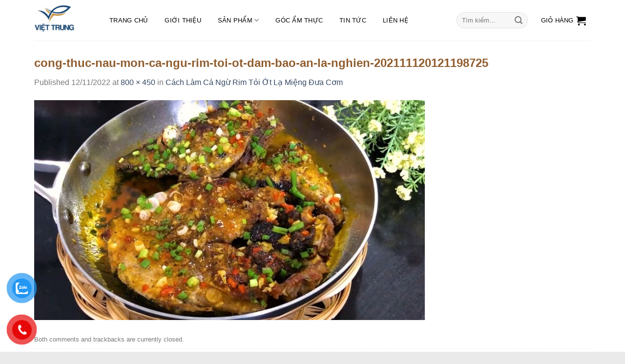

--- FILE ---
content_type: text/html; charset=UTF-8
request_url: https://nuocmamquangbinh.com/cach-lam-ca-ngu-rim-toi-ot-la-mieng-dua-com/cong-thuc-nau-mon-ca-ngu-rim-toi-ot-dam-bao-an-la-nghien-202111120121198725/
body_size: 16760
content:
<!DOCTYPE html>
<!--[if IE 9 ]> <html lang="vi" class="ie9 loading-site no-js"> <![endif]-->
<!--[if IE 8 ]> <html lang="vi" class="ie8 loading-site no-js"> <![endif]-->
<!--[if (gte IE 9)|!(IE)]><!--><html lang="vi" class="loading-site no-js"> <!--<![endif]-->
<head>
	<meta charset="UTF-8" />
	<meta name="viewport" content="width=device-width, initial-scale=1.0, maximum-scale=1.0, user-scalable=no" />

	<link rel="profile" href="http://gmpg.org/xfn/11" />
	<link rel="pingback" href="https://nuocmamquangbinh.com/xmlrpc.php" />

	<script>(function(html){html.className = html.className.replace(/\bno-js\b/,'js')})(document.documentElement);</script>
<meta name='robots' content='index, follow, max-image-preview:large, max-snippet:-1, max-video-preview:-1' />
<meta name="viewport" content="width=device-width, initial-scale=1" />
	<!-- This site is optimized with the Yoast SEO plugin v20.4 - https://yoast.com/wordpress/plugins/seo/ -->
	<title>cong-thuc-nau-mon-ca-ngu-rim-toi-ot-dam-bao-an-la-nghien-202111120121198725 - VIỆT TRUNG QB</title>
	<link rel="canonical" href="https://nuocmamquangbinh.com/cach-lam-ca-ngu-rim-toi-ot-la-mieng-dua-com/cong-thuc-nau-mon-ca-ngu-rim-toi-ot-dam-bao-an-la-nghien-202111120121198725/" />
	<script type="application/ld+json" class="yoast-schema-graph">{"@context":"https://schema.org","@graph":[{"@type":"WebPage","@id":"https://nuocmamquangbinh.com/cach-lam-ca-ngu-rim-toi-ot-la-mieng-dua-com/cong-thuc-nau-mon-ca-ngu-rim-toi-ot-dam-bao-an-la-nghien-202111120121198725/","url":"https://nuocmamquangbinh.com/cach-lam-ca-ngu-rim-toi-ot-la-mieng-dua-com/cong-thuc-nau-mon-ca-ngu-rim-toi-ot-dam-bao-an-la-nghien-202111120121198725/","name":"cong-thuc-nau-mon-ca-ngu-rim-toi-ot-dam-bao-an-la-nghien-202111120121198725 - VIỆT TRUNG QB","isPartOf":{"@id":"https://nuocmamquangbinh.com/#website"},"primaryImageOfPage":{"@id":"https://nuocmamquangbinh.com/cach-lam-ca-ngu-rim-toi-ot-la-mieng-dua-com/cong-thuc-nau-mon-ca-ngu-rim-toi-ot-dam-bao-an-la-nghien-202111120121198725/#primaryimage"},"image":{"@id":"https://nuocmamquangbinh.com/cach-lam-ca-ngu-rim-toi-ot-la-mieng-dua-com/cong-thuc-nau-mon-ca-ngu-rim-toi-ot-dam-bao-an-la-nghien-202111120121198725/#primaryimage"},"thumbnailUrl":"https://nuocmamquangbinh.com/wp-content/uploads/2022/11/cong-thuc-nau-mon-ca-ngu-rim-toi-ot-dam-bao-an-la-nghien-202111120121198725.jpg","datePublished":"2022-11-12T12:16:31+00:00","dateModified":"2022-11-12T12:18:17+00:00","breadcrumb":{"@id":"https://nuocmamquangbinh.com/cach-lam-ca-ngu-rim-toi-ot-la-mieng-dua-com/cong-thuc-nau-mon-ca-ngu-rim-toi-ot-dam-bao-an-la-nghien-202111120121198725/#breadcrumb"},"inLanguage":"vi","potentialAction":[{"@type":"ReadAction","target":["https://nuocmamquangbinh.com/cach-lam-ca-ngu-rim-toi-ot-la-mieng-dua-com/cong-thuc-nau-mon-ca-ngu-rim-toi-ot-dam-bao-an-la-nghien-202111120121198725/"]}]},{"@type":"ImageObject","inLanguage":"vi","@id":"https://nuocmamquangbinh.com/cach-lam-ca-ngu-rim-toi-ot-la-mieng-dua-com/cong-thuc-nau-mon-ca-ngu-rim-toi-ot-dam-bao-an-la-nghien-202111120121198725/#primaryimage","url":"https://nuocmamquangbinh.com/wp-content/uploads/2022/11/cong-thuc-nau-mon-ca-ngu-rim-toi-ot-dam-bao-an-la-nghien-202111120121198725.jpg","contentUrl":"https://nuocmamquangbinh.com/wp-content/uploads/2022/11/cong-thuc-nau-mon-ca-ngu-rim-toi-ot-dam-bao-an-la-nghien-202111120121198725.jpg","width":800,"height":450,"caption":"cá ngừ rim tỏi ớt"},{"@type":"BreadcrumbList","@id":"https://nuocmamquangbinh.com/cach-lam-ca-ngu-rim-toi-ot-la-mieng-dua-com/cong-thuc-nau-mon-ca-ngu-rim-toi-ot-dam-bao-an-la-nghien-202111120121198725/#breadcrumb","itemListElement":[{"@type":"ListItem","position":1,"name":"Home","item":"https://nuocmamquangbinh.com/"},{"@type":"ListItem","position":2,"name":"Cách Làm Cá Ngừ Rim Tỏi Ớt Lạ Miệng Đưa Cơm","item":"https://nuocmamquangbinh.com/cach-lam-ca-ngu-rim-toi-ot-la-mieng-dua-com/"},{"@type":"ListItem","position":3,"name":"cong-thuc-nau-mon-ca-ngu-rim-toi-ot-dam-bao-an-la-nghien-202111120121198725"}]},{"@type":"WebSite","@id":"https://nuocmamquangbinh.com/#website","url":"https://nuocmamquangbinh.com/","name":"VIỆT TRUNG QB","description":"","potentialAction":[{"@type":"SearchAction","target":{"@type":"EntryPoint","urlTemplate":"https://nuocmamquangbinh.com/?s={search_term_string}"},"query-input":"required name=search_term_string"}],"inLanguage":"vi"}]}</script>
	<!-- / Yoast SEO plugin. -->


<link rel='dns-prefetch' href='//cdn.jsdelivr.net' />
<link rel='dns-prefetch' href='//maxcdn.bootstrapcdn.com' />
<link rel='prefetch' href='https://nuocmamquangbinh.com/wp-content/themes/flatsome/assets/js/chunk.countup.js?ver=3.16.8' />
<link rel='prefetch' href='https://nuocmamquangbinh.com/wp-content/themes/flatsome/assets/js/chunk.sticky-sidebar.js?ver=3.16.8' />
<link rel='prefetch' href='https://nuocmamquangbinh.com/wp-content/themes/flatsome/assets/js/chunk.tooltips.js?ver=3.16.8' />
<link rel='prefetch' href='https://nuocmamquangbinh.com/wp-content/themes/flatsome/assets/js/chunk.vendors-popups.js?ver=3.16.8' />
<link rel='prefetch' href='https://nuocmamquangbinh.com/wp-content/themes/flatsome/assets/js/chunk.vendors-slider.js?ver=3.16.8' />
<link rel="alternate" type="application/rss+xml" title="Dòng thông tin VIỆT TRUNG QB &raquo;" href="https://nuocmamquangbinh.com/feed/" />
<link rel="alternate" type="application/rss+xml" title="Dòng phản hồi VIỆT TRUNG QB &raquo;" href="https://nuocmamquangbinh.com/comments/feed/" />
<script type="text/javascript">
window._wpemojiSettings = {"baseUrl":"https:\/\/s.w.org\/images\/core\/emoji\/14.0.0\/72x72\/","ext":".png","svgUrl":"https:\/\/s.w.org\/images\/core\/emoji\/14.0.0\/svg\/","svgExt":".svg","source":{"concatemoji":"https:\/\/nuocmamquangbinh.com\/wp-includes\/js\/wp-emoji-release.min.js?ver=6.2"}};
/*! This file is auto-generated */
!function(e,a,t){var n,r,o,i=a.createElement("canvas"),p=i.getContext&&i.getContext("2d");function s(e,t){p.clearRect(0,0,i.width,i.height),p.fillText(e,0,0);e=i.toDataURL();return p.clearRect(0,0,i.width,i.height),p.fillText(t,0,0),e===i.toDataURL()}function c(e){var t=a.createElement("script");t.src=e,t.defer=t.type="text/javascript",a.getElementsByTagName("head")[0].appendChild(t)}for(o=Array("flag","emoji"),t.supports={everything:!0,everythingExceptFlag:!0},r=0;r<o.length;r++)t.supports[o[r]]=function(e){if(p&&p.fillText)switch(p.textBaseline="top",p.font="600 32px Arial",e){case"flag":return s("\ud83c\udff3\ufe0f\u200d\u26a7\ufe0f","\ud83c\udff3\ufe0f\u200b\u26a7\ufe0f")?!1:!s("\ud83c\uddfa\ud83c\uddf3","\ud83c\uddfa\u200b\ud83c\uddf3")&&!s("\ud83c\udff4\udb40\udc67\udb40\udc62\udb40\udc65\udb40\udc6e\udb40\udc67\udb40\udc7f","\ud83c\udff4\u200b\udb40\udc67\u200b\udb40\udc62\u200b\udb40\udc65\u200b\udb40\udc6e\u200b\udb40\udc67\u200b\udb40\udc7f");case"emoji":return!s("\ud83e\udef1\ud83c\udffb\u200d\ud83e\udef2\ud83c\udfff","\ud83e\udef1\ud83c\udffb\u200b\ud83e\udef2\ud83c\udfff")}return!1}(o[r]),t.supports.everything=t.supports.everything&&t.supports[o[r]],"flag"!==o[r]&&(t.supports.everythingExceptFlag=t.supports.everythingExceptFlag&&t.supports[o[r]]);t.supports.everythingExceptFlag=t.supports.everythingExceptFlag&&!t.supports.flag,t.DOMReady=!1,t.readyCallback=function(){t.DOMReady=!0},t.supports.everything||(n=function(){t.readyCallback()},a.addEventListener?(a.addEventListener("DOMContentLoaded",n,!1),e.addEventListener("load",n,!1)):(e.attachEvent("onload",n),a.attachEvent("onreadystatechange",function(){"complete"===a.readyState&&t.readyCallback()})),(e=t.source||{}).concatemoji?c(e.concatemoji):e.wpemoji&&e.twemoji&&(c(e.twemoji),c(e.wpemoji)))}(window,document,window._wpemojiSettings);
</script>
<style type="text/css">
img.wp-smiley,
img.emoji {
	display: inline !important;
	border: none !important;
	box-shadow: none !important;
	height: 1em !important;
	width: 1em !important;
	margin: 0 0.07em !important;
	vertical-align: -0.1em !important;
	background: none !important;
	padding: 0 !important;
}
</style>
	<style id='wp-block-library-inline-css' type='text/css'>
:root{--wp-admin-theme-color:#007cba;--wp-admin-theme-color--rgb:0,124,186;--wp-admin-theme-color-darker-10:#006ba1;--wp-admin-theme-color-darker-10--rgb:0,107,161;--wp-admin-theme-color-darker-20:#005a87;--wp-admin-theme-color-darker-20--rgb:0,90,135;--wp-admin-border-width-focus:2px;--wp-block-synced-color:#7a00df;--wp-block-synced-color--rgb:122,0,223}@media (-webkit-min-device-pixel-ratio:2),(min-resolution:192dpi){:root{--wp-admin-border-width-focus:1.5px}}.wp-element-button{cursor:pointer}:root{--wp--preset--font-size--normal:16px;--wp--preset--font-size--huge:42px}:root .has-very-light-gray-background-color{background-color:#eee}:root .has-very-dark-gray-background-color{background-color:#313131}:root .has-very-light-gray-color{color:#eee}:root .has-very-dark-gray-color{color:#313131}:root .has-vivid-green-cyan-to-vivid-cyan-blue-gradient-background{background:linear-gradient(135deg,#00d084,#0693e3)}:root .has-purple-crush-gradient-background{background:linear-gradient(135deg,#34e2e4,#4721fb 50%,#ab1dfe)}:root .has-hazy-dawn-gradient-background{background:linear-gradient(135deg,#faaca8,#dad0ec)}:root .has-subdued-olive-gradient-background{background:linear-gradient(135deg,#fafae1,#67a671)}:root .has-atomic-cream-gradient-background{background:linear-gradient(135deg,#fdd79a,#004a59)}:root .has-nightshade-gradient-background{background:linear-gradient(135deg,#330968,#31cdcf)}:root .has-midnight-gradient-background{background:linear-gradient(135deg,#020381,#2874fc)}.has-regular-font-size{font-size:1em}.has-larger-font-size{font-size:2.625em}.has-normal-font-size{font-size:var(--wp--preset--font-size--normal)}.has-huge-font-size{font-size:var(--wp--preset--font-size--huge)}.has-text-align-center{text-align:center}.has-text-align-left{text-align:left}.has-text-align-right{text-align:right}#end-resizable-editor-section{display:none}.aligncenter{clear:both}.items-justified-left{justify-content:flex-start}.items-justified-center{justify-content:center}.items-justified-right{justify-content:flex-end}.items-justified-space-between{justify-content:space-between}.screen-reader-text{clip:rect(1px,1px,1px,1px);word-wrap:normal!important;border:0;-webkit-clip-path:inset(50%);clip-path:inset(50%);height:1px;margin:-1px;overflow:hidden;padding:0;position:absolute;width:1px}.screen-reader-text:focus{clip:auto!important;background-color:#ddd;-webkit-clip-path:none;clip-path:none;color:#444;display:block;font-size:1em;height:auto;left:5px;line-height:normal;padding:15px 23px 14px;text-decoration:none;top:5px;width:auto;z-index:100000}html :where(.has-border-color){border-style:solid}html :where([style*=border-top-color]){border-top-style:solid}html :where([style*=border-right-color]){border-right-style:solid}html :where([style*=border-bottom-color]){border-bottom-style:solid}html :where([style*=border-left-color]){border-left-style:solid}html :where([style*=border-width]){border-style:solid}html :where([style*=border-top-width]){border-top-style:solid}html :where([style*=border-right-width]){border-right-style:solid}html :where([style*=border-bottom-width]){border-bottom-style:solid}html :where([style*=border-left-width]){border-left-style:solid}html :where(img[class*=wp-image-]){height:auto;max-width:100%}figure{margin:0 0 1em}html :where(.is-position-sticky){--wp-admin--admin-bar--position-offset:var(--wp-admin--admin-bar--height,0px)}@media screen and (max-width:600px){html :where(.is-position-sticky){--wp-admin--admin-bar--position-offset:0px}}
</style>
<link rel='stylesheet' id='classic-theme-styles-css' href='https://nuocmamquangbinh.com/wp-includes/css/classic-themes.min.css?ver=6.2' type='text/css' media='all' />
<link rel='stylesheet' id='contact-form-7-css' href='https://nuocmamquangbinh.com/wp-content/plugins/contact-form-7/includes/css/styles.css?ver=5.7.5.1' type='text/css' media='all' />
<style id='woocommerce-inline-inline-css' type='text/css'>
.woocommerce form .form-row .required { visibility: visible; }
</style>
<link rel='stylesheet' id='pzf-style-css' href='https://nuocmamquangbinh.com/wp-content/plugins/button-contact-vr/css/style.css?ver=6.2' type='text/css' media='all' />
<link rel='stylesheet' id='dashicons-css' href='https://nuocmamquangbinh.com/wp-includes/css/dashicons.min.css?ver=6.2' type='text/css' media='all' />
<link rel='stylesheet' id='flatsome-ionicons-css' href='//maxcdn.bootstrapcdn.com/font-awesome/4.7.0/css/font-awesome.min.css?ver=6.2' type='text/css' media='all' />
<link rel='stylesheet' id='flatsome-main-css' href='https://nuocmamquangbinh.com/wp-content/themes/flatsome/assets/css/flatsome.css?ver=3.16.8' type='text/css' media='all' />
<style id='flatsome-main-inline-css' type='text/css'>
@font-face {
				font-family: "fl-icons";
				font-display: block;
				src: url(https://nuocmamquangbinh.com/wp-content/themes/flatsome/assets/css/icons/fl-icons.eot?v=3.16.8);
				src:
					url(https://nuocmamquangbinh.com/wp-content/themes/flatsome/assets/css/icons/fl-icons.eot#iefix?v=3.16.8) format("embedded-opentype"),
					url(https://nuocmamquangbinh.com/wp-content/themes/flatsome/assets/css/icons/fl-icons.woff2?v=3.16.8) format("woff2"),
					url(https://nuocmamquangbinh.com/wp-content/themes/flatsome/assets/css/icons/fl-icons.ttf?v=3.16.8) format("truetype"),
					url(https://nuocmamquangbinh.com/wp-content/themes/flatsome/assets/css/icons/fl-icons.woff?v=3.16.8) format("woff"),
					url(https://nuocmamquangbinh.com/wp-content/themes/flatsome/assets/css/icons/fl-icons.svg?v=3.16.8#fl-icons) format("svg");
			}
</style>
<link rel='stylesheet' id='flatsome-shop-css' href='https://nuocmamquangbinh.com/wp-content/themes/flatsome/assets/css/flatsome-shop.css?ver=3.16.8' type='text/css' media='all' />
<link rel='stylesheet' id='flatsome-style-css' href='https://nuocmamquangbinh.com/wp-content/themes/flatsome-child/style.css?ver=3.11.3' type='text/css' media='all' />
<script type='text/javascript' src='https://nuocmamquangbinh.com/wp-includes/js/jquery/jquery.min.js?ver=3.6.3' id='jquery-core-js'></script>
<script type='text/javascript' src='https://nuocmamquangbinh.com/wp-includes/js/jquery/jquery-migrate.min.js?ver=3.4.0' id='jquery-migrate-js'></script>
<link rel="https://api.w.org/" href="https://nuocmamquangbinh.com/wp-json/" /><link rel="alternate" type="application/json" href="https://nuocmamquangbinh.com/wp-json/wp/v2/media/531" /><link rel="EditURI" type="application/rsd+xml" title="RSD" href="https://nuocmamquangbinh.com/xmlrpc.php?rsd" />
<link rel="wlwmanifest" type="application/wlwmanifest+xml" href="https://nuocmamquangbinh.com/wp-includes/wlwmanifest.xml" />
<meta name="generator" content="WordPress 6.2" />
<meta name="generator" content="WooCommerce 7.5.1" />
<link rel='shortlink' href='https://nuocmamquangbinh.com/?p=531' />
<link rel="alternate" type="application/json+oembed" href="https://nuocmamquangbinh.com/wp-json/oembed/1.0/embed?url=https%3A%2F%2Fnuocmamquangbinh.com%2Fcach-lam-ca-ngu-rim-toi-ot-la-mieng-dua-com%2Fcong-thuc-nau-mon-ca-ngu-rim-toi-ot-dam-bao-an-la-nghien-202111120121198725%2F%23main" />
<link rel="alternate" type="text/xml+oembed" href="https://nuocmamquangbinh.com/wp-json/oembed/1.0/embed?url=https%3A%2F%2Fnuocmamquangbinh.com%2Fcach-lam-ca-ngu-rim-toi-ot-la-mieng-dua-com%2Fcong-thuc-nau-mon-ca-ngu-rim-toi-ot-dam-bao-an-la-nghien-202111120121198725%2F%23main&#038;format=xml" />
<style>.bg{opacity: 0; transition: opacity 1s; -webkit-transition: opacity 1s;} .bg-loaded{opacity: 1;}</style><!-- Google Tag Manager -->
<script>(function(w,d,s,l,i){w[l]=w[l]||[];w[l].push({'gtm.start':
new Date().getTime(),event:'gtm.js'});var f=d.getElementsByTagName(s)[0],
j=d.createElement(s),dl=l!='dataLayer'?'&l='+l:'';j.async=true;j.src=
'https://www.googletagmanager.com/gtm.js?id='+i+dl;f.parentNode.insertBefore(j,f);
})(window,document,'script','dataLayer','GTM-NDCGFWR');</script>
<!-- End Google Tag Manager -->	<noscript><style>.woocommerce-product-gallery{ opacity: 1 !important; }</style></noscript>
	<link rel="icon" href="https://nuocmamquangbinh.com/wp-content/uploads/2024/10/cropped-Thiet-ke-chua-co-ten-32x32.png" sizes="32x32" />
<link rel="icon" href="https://nuocmamquangbinh.com/wp-content/uploads/2024/10/cropped-Thiet-ke-chua-co-ten-192x192.png" sizes="192x192" />
<link rel="apple-touch-icon" href="https://nuocmamquangbinh.com/wp-content/uploads/2024/10/cropped-Thiet-ke-chua-co-ten-180x180.png" />
<meta name="msapplication-TileImage" content="https://nuocmamquangbinh.com/wp-content/uploads/2024/10/cropped-Thiet-ke-chua-co-ten-270x270.png" />
<style id="custom-css" type="text/css">:root {--primary-color: #087ce2;}.container-width, .full-width .ubermenu-nav, .container, .row{max-width: 1170px}.row.row-collapse{max-width: 1140px}.row.row-small{max-width: 1162.5px}.row.row-large{max-width: 1200px}.header-main{height: 83px}#logo img{max-height: 83px}#logo{width:114px;}.header-bottom{min-height: 10px}.header-top{min-height: 30px}.transparent .header-main{height: 30px}.transparent #logo img{max-height: 30px}.has-transparent + .page-title:first-of-type,.has-transparent + #main > .page-title,.has-transparent + #main > div > .page-title,.has-transparent + #main .page-header-wrapper:first-of-type .page-title{padding-top: 30px;}.header.show-on-scroll,.stuck .header-main{height:70px!important}.stuck #logo img{max-height: 70px!important}.search-form{ width: 51%;}.header-bg-color {background-color: rgba(255,255,255,0.9)}.header-bottom {background-color: #f1f1f1}.header-main .nav > li > a{line-height: 16px }.header-bottom-nav > li > a{line-height: 17px }@media (max-width: 549px) {.header-main{height: 70px}#logo img{max-height: 70px}}/* Color */.accordion-title.active, .has-icon-bg .icon .icon-inner,.logo a, .primary.is-underline, .primary.is-link, .badge-outline .badge-inner, .nav-outline > li.active> a,.nav-outline >li.active > a, .cart-icon strong,[data-color='primary'], .is-outline.primary{color: #087ce2;}/* Color !important */[data-text-color="primary"]{color: #087ce2!important;}/* Background Color */[data-text-bg="primary"]{background-color: #087ce2;}/* Background */.scroll-to-bullets a,.featured-title, .label-new.menu-item > a:after, .nav-pagination > li > .current,.nav-pagination > li > span:hover,.nav-pagination > li > a:hover,.has-hover:hover .badge-outline .badge-inner,button[type="submit"], .button.wc-forward:not(.checkout):not(.checkout-button), .button.submit-button, .button.primary:not(.is-outline),.featured-table .title,.is-outline:hover, .has-icon:hover .icon-label,.nav-dropdown-bold .nav-column li > a:hover, .nav-dropdown.nav-dropdown-bold > li > a:hover, .nav-dropdown-bold.dark .nav-column li > a:hover, .nav-dropdown.nav-dropdown-bold.dark > li > a:hover, .header-vertical-menu__opener ,.is-outline:hover, .tagcloud a:hover,.grid-tools a, input[type='submit']:not(.is-form), .box-badge:hover .box-text, input.button.alt,.nav-box > li > a:hover,.nav-box > li.active > a,.nav-pills > li.active > a ,.current-dropdown .cart-icon strong, .cart-icon:hover strong, .nav-line-bottom > li > a:before, .nav-line-grow > li > a:before, .nav-line > li > a:before,.banner, .header-top, .slider-nav-circle .flickity-prev-next-button:hover svg, .slider-nav-circle .flickity-prev-next-button:hover .arrow, .primary.is-outline:hover, .button.primary:not(.is-outline), input[type='submit'].primary, input[type='submit'].primary, input[type='reset'].button, input[type='button'].primary, .badge-inner{background-color: #087ce2;}/* Border */.nav-vertical.nav-tabs > li.active > a,.scroll-to-bullets a.active,.nav-pagination > li > .current,.nav-pagination > li > span:hover,.nav-pagination > li > a:hover,.has-hover:hover .badge-outline .badge-inner,.accordion-title.active,.featured-table,.is-outline:hover, .tagcloud a:hover,blockquote, .has-border, .cart-icon strong:after,.cart-icon strong,.blockUI:before, .processing:before,.loading-spin, .slider-nav-circle .flickity-prev-next-button:hover svg, .slider-nav-circle .flickity-prev-next-button:hover .arrow, .primary.is-outline:hover{border-color: #087ce2}.nav-tabs > li.active > a{border-top-color: #087ce2}.widget_shopping_cart_content .blockUI.blockOverlay:before { border-left-color: #087ce2 }.woocommerce-checkout-review-order .blockUI.blockOverlay:before { border-left-color: #087ce2 }/* Fill */.slider .flickity-prev-next-button:hover svg,.slider .flickity-prev-next-button:hover .arrow{fill: #087ce2;}/* Focus */.primary:focus-visible, .submit-button:focus-visible, button[type="submit"]:focus-visible { outline-color: #087ce2!important; }/* Background Color */[data-icon-label]:after, .secondary.is-underline:hover,.secondary.is-outline:hover,.icon-label,.button.secondary:not(.is-outline),.button.alt:not(.is-outline), .badge-inner.on-sale, .button.checkout, .single_add_to_cart_button, .current .breadcrumb-step{ background-color:#1289f1; }[data-text-bg="secondary"]{background-color: #1289f1;}/* Color */.secondary.is-underline,.secondary.is-link, .secondary.is-outline,.stars a.active, .star-rating:before, .woocommerce-page .star-rating:before,.star-rating span:before, .color-secondary{color: #1289f1}/* Color !important */[data-text-color="secondary"]{color: #1289f1!important;}/* Border */.secondary.is-outline:hover{border-color:#1289f1}/* Focus */.secondary:focus-visible, .alt:focus-visible { outline-color: #1289f1!important; }@media screen and (max-width: 549px){body{font-size: 100%;}}body{font-family: Helvetica,Arial,sans-serif;}body {font-weight: 400;font-style: normal;}.nav > li > a {font-family: Helvetica,Arial,sans-serif;}.mobile-sidebar-levels-2 .nav > li > ul > li > a {font-family: Helvetica,Arial,sans-serif;}.nav > li > a,.mobile-sidebar-levels-2 .nav > li > ul > li > a {font-weight: 700;font-style: normal;}h1,h2,h3,h4,h5,h6,.heading-font, .off-canvas-center .nav-sidebar.nav-vertical > li > a{font-family: Helvetica,Arial,sans-serif;}h1,h2,h3,h4,h5,h6,.heading-font,.banner h1,.banner h2 {font-weight: 700;font-style: normal;}.alt-font{font-family: Helvetica,Arial,sans-serif;}.header:not(.transparent) .header-nav-main.nav > li > a {color: #000000;}.header:not(.transparent) .header-nav-main.nav > li > a:hover,.header:not(.transparent) .header-nav-main.nav > li.active > a,.header:not(.transparent) .header-nav-main.nav > li.current > a,.header:not(.transparent) .header-nav-main.nav > li > a.active,.header:not(.transparent) .header-nav-main.nav > li > a.current{color: #037fec;}.header-nav-main.nav-line-bottom > li > a:before,.header-nav-main.nav-line-grow > li > a:before,.header-nav-main.nav-line > li > a:before,.header-nav-main.nav-box > li > a:hover,.header-nav-main.nav-box > li.active > a,.header-nav-main.nav-pills > li > a:hover,.header-nav-main.nav-pills > li.active > a{color:#FFF!important;background-color: #037fec;}@media screen and (min-width: 550px){.products .box-vertical .box-image{min-width: 247px!important;width: 247px!important;}}.footer-2{background-color: #ffffff}.absolute-footer, html{background-color: #eaeaea}.nav-vertical-fly-out > li + li {border-top-width: 1px; border-top-style: solid;}.label-new.menu-item > a:after{content:"New";}.label-hot.menu-item > a:after{content:"Hot";}.label-sale.menu-item > a:after{content:"Sale";}.label-popular.menu-item > a:after{content:"Popular";}</style><style id="kirki-inline-styles"></style>	<meta property="fb:app_id" content="104537736801666" />
<meta property="fb:admins" content="100001613853961"/>

	<div id="fb-root"></div>
<script>(function(d, s, id) {
  var js, fjs = d.getElementsByTagName(s)[0];
  if (d.getElementById(id)) return;
  js = d.createElement(s); js.id = id;
  js.src = "//connect.facebook.net/vi_VN/sdk.js#xfbml=1&version=v2.9&appId=104537736801666";
  fjs.parentNode.insertBefore(js, fjs);
}(document, 'script', 'facebook-jssdk'));</script>
</head>

<body class="attachment attachment-template-default single single-attachment postid-531 attachmentid-531 attachment-jpeg theme-flatsome woocommerce-no-js lightbox nav-dropdown-has-arrow nav-dropdown-has-shadow nav-dropdown-has-border">

<a class="skip-link screen-reader-text" href="#main">Skip to content</a>

<div id="wrapper">


<header id="header" class="header has-sticky sticky-jump">
   <div class="header-wrapper">
	<div id="masthead" class="header-main ">
      <div class="header-inner flex-row container logo-left medium-logo-center" role="navigation">

          <!-- Logo -->
          <div id="logo" class="flex-col logo">
            
<!-- Header logo -->
<a href="https://nuocmamquangbinh.com/" title="VIỆT TRUNG QB" rel="home">
		<img width="800" height="450" src="https://nuocmamquangbinh.com/wp-content/uploads/2022/11/cong-thuc-nau-mon-ca-ngu-rim-toi-ot-dam-bao-an-la-nghien-202111120121198725.jpg" class="header-logo-sticky" alt="VIỆT TRUNG QB"/><img width="400" height="400" src="https://nuocmamquangbinh.com/wp-content/uploads/2024/10/Thiet-ke-chua-co-ten.png" class="header_logo header-logo" alt="VIỆT TRUNG QB"/><img  width="800" height="450" src="https://nuocmamquangbinh.com/wp-content/uploads/2022/11/cong-thuc-nau-mon-ca-ngu-rim-toi-ot-dam-bao-an-la-nghien-202111120121198725.jpg" class="header-logo-dark" alt="VIỆT TRUNG QB"/></a>
          </div>

          <!-- Mobile Left Elements -->
          <div class="flex-col show-for-medium flex-left">
            <ul class="mobile-nav nav nav-left ">
              <li class="nav-icon has-icon">
  		<a href="#" data-open="#main-menu" data-pos="left" data-bg="main-menu-overlay" data-color="" class="is-small" aria-label="Menu" aria-controls="main-menu" aria-expanded="false">

		  <i class="icon-menu" ></i>
		  		</a>
	</li>
            </ul>
          </div>

          <!-- Left Elements -->
          <div class="flex-col hide-for-medium flex-left
            flex-grow">
            <ul class="header-nav header-nav-main nav nav-left  nav-uppercase" >
              <li id="menu-item-50" class="menu-item menu-item-type-post_type menu-item-object-page menu-item-home menu-item-50 menu-item-design-default"><a href="https://nuocmamquangbinh.com/" class="nav-top-link">Trang chủ</a></li>
<li id="menu-item-469" class="menu-item menu-item-type-post_type menu-item-object-page menu-item-469 menu-item-design-default"><a href="https://nuocmamquangbinh.com/gioi-thieu/" class="nav-top-link">Giới thiệu</a></li>
<li id="menu-item-204" class="menu-item menu-item-type-post_type menu-item-object-page menu-item-has-children menu-item-204 menu-item-design-default has-dropdown"><a href="https://nuocmamquangbinh.com/cua-hang/" class="nav-top-link" aria-expanded="false" aria-haspopup="menu">Sản phẩm<i class="icon-angle-down" ></i></a>
<ul class="sub-menu nav-dropdown nav-dropdown-default">
	<li id="menu-item-471" class="menu-item menu-item-type-custom menu-item-object-custom menu-item-471"><a href="/danh-muc-san-pham/hai-san-cac-loai/">Hải sản các loại</a></li>
	<li id="menu-item-472" class="menu-item menu-item-type-custom menu-item-object-custom menu-item-472"><a href="/danh-muc-san-pham/nuoc-mam-ca-com/">Nước mắm truyền thống</a></li>
</ul>
</li>
<li id="menu-item-470" class="menu-item menu-item-type-taxonomy menu-item-object-category menu-item-470 menu-item-design-default"><a href="https://nuocmamquangbinh.com/chuyen-muc/goc-am-thuc-suc-khoe/" class="nav-top-link">Góc ẩm thực</a></li>
<li id="menu-item-200" class="menu-item menu-item-type-taxonomy menu-item-object-category menu-item-200 menu-item-design-default"><a href="https://nuocmamquangbinh.com/chuyen-muc/tin-tuc/" class="nav-top-link">Tin tức</a></li>
<li id="menu-item-193" class="menu-item menu-item-type-post_type menu-item-object-page menu-item-193 menu-item-design-default"><a href="https://nuocmamquangbinh.com/lien-he/" class="nav-top-link">Liên hệ</a></li>
            </ul>
          </div>

          <!-- Right Elements -->
          <div class="flex-col hide-for-medium flex-right">
            <ul class="header-nav header-nav-main nav nav-right  nav-uppercase">
              <li class="header-search-form search-form html relative has-icon">
	<div class="header-search-form-wrapper">
		<div class="searchform-wrapper ux-search-box relative form-flat is-normal"><form role="search" method="get" class="searchform" action="https://nuocmamquangbinh.com/">
	<div class="flex-row relative">
						<div class="flex-col flex-grow">
			<label class="screen-reader-text" for="woocommerce-product-search-field-0">Tìm kiếm:</label>
			<input type="search" id="woocommerce-product-search-field-0" class="search-field mb-0" placeholder="Tìm kiếm&hellip;" value="" name="s" />
			<input type="hidden" name="post_type" value="product" />
					</div>
		<div class="flex-col">
			<button type="submit" value="Tìm kiếm" class="ux-search-submit submit-button secondary button wp-element-button icon mb-0" aria-label="Submit">
				<i class="icon-search" ></i>			</button>
		</div>
	</div>
	<div class="live-search-results text-left z-top"></div>
</form>
</div>	</div>
</li>
<li class="cart-item has-icon has-dropdown">

<a href="https://nuocmamquangbinh.com/gio-hang/" title="Giỏ hàng" class="header-cart-link is-small">


<span class="header-cart-title">
   Giỏ hàng     </span>

    <i class="icon-shopping-cart"
    data-icon-label="0">
  </i>
  </a>

 <ul class="nav-dropdown nav-dropdown-default">
    <li class="html widget_shopping_cart">
      <div class="widget_shopping_cart_content">
        

	<p class="woocommerce-mini-cart__empty-message">Chưa có sản phẩm trong giỏ hàng.</p>


      </div>
    </li>
     </ul>

</li>
            </ul>
          </div>

          <!-- Mobile Right Elements -->
          <div class="flex-col show-for-medium flex-right">
            <ul class="mobile-nav nav nav-right ">
              <li class="header-search header-search-dropdown has-icon has-dropdown menu-item-has-children">
		<a href="#" aria-label="Tìm kiếm" class="is-small"><i class="icon-search" ></i></a>
		<ul class="nav-dropdown nav-dropdown-default">
	 	<li class="header-search-form search-form html relative has-icon">
	<div class="header-search-form-wrapper">
		<div class="searchform-wrapper ux-search-box relative form-flat is-normal"><form role="search" method="get" class="searchform" action="https://nuocmamquangbinh.com/">
	<div class="flex-row relative">
						<div class="flex-col flex-grow">
			<label class="screen-reader-text" for="woocommerce-product-search-field-1">Tìm kiếm:</label>
			<input type="search" id="woocommerce-product-search-field-1" class="search-field mb-0" placeholder="Tìm kiếm&hellip;" value="" name="s" />
			<input type="hidden" name="post_type" value="product" />
					</div>
		<div class="flex-col">
			<button type="submit" value="Tìm kiếm" class="ux-search-submit submit-button secondary button wp-element-button icon mb-0" aria-label="Submit">
				<i class="icon-search" ></i>			</button>
		</div>
	</div>
	<div class="live-search-results text-left z-top"></div>
</form>
</div>	</div>
</li>
	</ul>
</li>
            </ul>
          </div>

      </div>

            <div class="container"><div class="top-divider full-width"></div></div>
      </div>

<div class="header-bg-container fill"><div class="header-bg-image fill"></div><div class="header-bg-color fill"></div></div>   </div><!-- header-wrapper-->
</header>


<main id="main" class="">

	<div id="primary" class="content-area image-attachment page-wrapper">
		<div id="content" class="site-content" role="main">
			<div class="row">
				<div class="large-12 columns">

				
					<article id="post-531" class="post-531 attachment type-attachment status-inherit hentry">
						<header class="entry-header">
							<h1 class="entry-title">cong-thuc-nau-mon-ca-ngu-rim-toi-ot-dam-bao-an-la-nghien-202111120121198725</h1>

							<div class="entry-meta">
								Published <span class="entry-date"><time class="entry-date" datetime="2022-11-12T19:16:31+07:00">12/11/2022</time></span> at <a href="https://nuocmamquangbinh.com/wp-content/uploads/2022/11/cong-thuc-nau-mon-ca-ngu-rim-toi-ot-dam-bao-an-la-nghien-202111120121198725.jpg" title="Link to full-size image">800 &times; 450</a> in <a href="https://nuocmamquangbinh.com/cach-lam-ca-ngu-rim-toi-ot-la-mieng-dua-com/" title="Return to Cách Làm Cá Ngừ Rim Tỏi Ớt Lạ Miệng Đưa Cơm" rel="gallery">Cách Làm Cá Ngừ Rim Tỏi Ớt Lạ Miệng Đưa Cơm</a>															</div>
						</header>

						<div class="entry-content">

							<div class="entry-attachment">
								<div class="attachment">
									
									<a href="https://nuocmamquangbinh.com/cach-lam-ca-ngu-rim-toi-ot-la-mieng-dua-com/cong-thuc-nau-mon-ca-ngu-rim-toi-ot-dam-bao-an-la-nghien-202111120121020370/#main" title="cong-thuc-nau-mon-ca-ngu-rim-toi-ot-dam-bao-an-la-nghien-202111120121198725" rel="attachment"><img width="800" height="450" src="https://nuocmamquangbinh.com/wp-content/uploads/2022/11/cong-thuc-nau-mon-ca-ngu-rim-toi-ot-dam-bao-an-la-nghien-202111120121198725.jpg" class="attachment-1200x1200 size-1200x1200" alt="cá ngừ rim tỏi ớt" decoding="async" loading="lazy" srcset="https://nuocmamquangbinh.com/wp-content/uploads/2022/11/cong-thuc-nau-mon-ca-ngu-rim-toi-ot-dam-bao-an-la-nghien-202111120121198725.jpg 800w, https://nuocmamquangbinh.com/wp-content/uploads/2022/11/cong-thuc-nau-mon-ca-ngu-rim-toi-ot-dam-bao-an-la-nghien-202111120121198725-711x400.jpg 711w, https://nuocmamquangbinh.com/wp-content/uploads/2022/11/cong-thuc-nau-mon-ca-ngu-rim-toi-ot-dam-bao-an-la-nghien-202111120121198725-768x432.jpg 768w, https://nuocmamquangbinh.com/wp-content/uploads/2022/11/cong-thuc-nau-mon-ca-ngu-rim-toi-ot-dam-bao-an-la-nghien-202111120121198725-510x287.jpg 510w" sizes="(max-width: 800px) 100vw, 800px" /></a>
								</div>

															</div>

														
						</div>

						<footer class="entry-meta">
															Both comments and trackbacks are currently closed.																				</footer>


							<nav role="navigation" id="image-navigation" class="navigation-image">
								<div class="nav-previous"></div>
								<div class="nav-next"><a href='https://nuocmamquangbinh.com/cach-lam-ca-ngu-rim-toi-ot-la-mieng-dua-com/cong-thuc-nau-mon-ca-ngu-rim-toi-ot-dam-bao-an-la-nghien-202111120121020370/#main'>Next <span class="meta-nav">&rarr;</span></a></div>
							</nav>
					</article>

					
							</div>
			</div>
		</div>
	</div>


</main>

<footer id="footer" class="footer-wrapper">

	
<!-- FOOTER 1 -->
<div class="footer-widgets footer footer-1">
		<div class="row large-columns-1 mb-0">
	   		<div id="text-2" class="col pb-0 widget widget_text">			<div class="textwidget">	<section class="section section-footer-1" id="section_585803157">
		<div class="bg section-bg fill bg-fill  bg-loaded" >

			
			
			

		</div>

		

		<div class="section-content relative">
			

<div class="row"  id="row-1672069734">


	<div id="col-2090802634" class="col div-text-trai medium-4 small-12 large-4"  >
				<div class="col-inner"  >
			
			

<p><span style="color: rgb(6, 122, 217);"><strong>GẶP THẮC MẮC, </strong></span><br /><span style="color: rgb(6, 122, 217);"><strong>CẦN CHÚNG TÔI HỖ TRỢ?</strong></span></p>

		</div>
					</div>

	

	<div id="col-576556323" class="col div-phai medium-8 small-12 large-8"  >
				<div class="col-inner"  >
			
			

<div class="row row-small"  id="row-1575200798">


	<div id="col-5846211" class="col medium-4 small-12 large-4"  >
				<div class="col-inner"  >
			
			


	<a class="plain" href="/lien-he/"  >	<div class="icon-box featured-box icon-box-left text-left"  >
					<div class="icon-box-img" style="width: 50px">
				<div class="icon">
					<div class="icon-inner" >
						<img width="62" height="64" src="https://nuocmamquangbinh.com/wp-content/uploads/2022/11/Thiet-ke-chua-co-ten-2022-11-12T122709.515.png" class="attachment-medium size-medium" alt="icon" decoding="async" loading="lazy" />					</div>
				</div>
			</div>
				<div class="icon-box-text last-reset">
									

<p>Những câu hỏi<br />
thường gặp</p>

		</div>
	</div>
	</a>
	

		</div>
					</div>

	

	<div id="col-849042626" class="col medium-4 small-12 large-4"  >
				<div class="col-inner"  >
			
			


	<a class="plain" href="/dang-ky-nhan-tin/"  >	<div class="icon-box featured-box icon-box-left text-left"  >
					<div class="icon-box-img" style="width: 50px">
				<div class="icon">
					<div class="icon-inner" >
						<img width="62" height="64" src="https://nuocmamquangbinh.com/wp-content/uploads/2022/11/Thiet-ke-chua-co-ten-2022-11-12T123155.446.png" class="attachment-medium size-medium" alt="icon" decoding="async" loading="lazy" />					</div>
				</div>
			</div>
				<div class="icon-box-text last-reset">
									

<p>Đăng ký<br />
nhận tin</p>

		</div>
	</div>
	</a>
	

		</div>
					</div>

	

	<div id="col-1358440476" class="col medium-4 small-12 large-4"  >
				<div class="col-inner"  >
			
			


	<a class="plain" href="/lien-he/"  >	<div class="icon-box featured-box icon-box-left text-left"  >
					<div class="icon-box-img" style="width: 50px">
				<div class="icon">
					<div class="icon-inner" >
						<img width="62" height="64" src="https://nuocmamquangbinh.com/wp-content/uploads/2022/11/Thiet-ke-chua-co-ten-2022-11-12T123524.427.png" class="attachment-medium size-medium" alt="icon" decoding="async" loading="lazy" />					</div>
				</div>
			</div>
				<div class="icon-box-text last-reset">
									

<p>Liên hệ<br />
với chúng tôi</p>

		</div>
	</div>
	</a>
	

		</div>
					</div>

	

</div>

		</div>
					</div>

	

</div>

		</div>

		
<style>
#section_585803157 {
  padding-top: 0px;
  padding-bottom: 0px;
}
#section_585803157 .ux-shape-divider--top svg {
  height: 150px;
  --divider-top-width: 100%;
}
#section_585803157 .ux-shape-divider--bottom svg {
  height: 150px;
  --divider-width: 100%;
}
</style>
	</section>
	
</div>
		</div>		</div>
</div>

<!-- FOOTER 2 -->
<div class="footer-widgets footer footer-2 ">
		<div class="row large-columns-4 mb-0">
	   		<div id="nav_menu-3" class="col pb-0 widget widget_nav_menu"><span class="widget-title">Giới thiệu</span><div class="is-divider small"></div><div class="menu-menu-gioi-thieu-container"><ul id="menu-menu-gioi-thieu" class="menu"><li id="menu-item-477" class="menu-item menu-item-type-post_type menu-item-object-page menu-item-477"><a href="https://nuocmamquangbinh.com/gioi-thieu/">Lịch sử phát triển</a></li>
<li id="menu-item-153" class="menu-item menu-item-type-post_type menu-item-object-page menu-item-153"><a href="https://nuocmamquangbinh.com/thanh-tuu/">Thành tựu</a></li>
<li id="menu-item-155" class="menu-item menu-item-type-post_type menu-item-object-page menu-item-155"><a href="https://nuocmamquangbinh.com/tam-nhin-su-menh/">Tầm nhìn sứ mệnh</a></li>
</ul></div></div><div id="woocommerce_products-2" class="col pb-0 widget woocommerce widget_products"><span class="widget-title">Sản phẩm</span><div class="is-divider small"></div><ul class="product_list_widget"><li>
	
	<a href="https://nuocmamquangbinh.com/san-pham/muc-kho/">
		<img width="100" height="100" src="https://nuocmamquangbinh.com/wp-content/uploads/2022/12/muc_master-100x100.jpg" class="attachment-woocommerce_gallery_thumbnail size-woocommerce_gallery_thumbnail" alt="mực khô" decoding="async" loading="lazy" srcset="https://nuocmamquangbinh.com/wp-content/uploads/2022/12/muc_master-100x100.jpg 100w, https://nuocmamquangbinh.com/wp-content/uploads/2022/12/muc_master-400x400.jpg 400w, https://nuocmamquangbinh.com/wp-content/uploads/2022/12/muc_master-800x800.jpg 800w, https://nuocmamquangbinh.com/wp-content/uploads/2022/12/muc_master-280x280.jpg 280w, https://nuocmamquangbinh.com/wp-content/uploads/2022/12/muc_master-768x768.jpg 768w, https://nuocmamquangbinh.com/wp-content/uploads/2022/12/muc_master-510x510.jpg 510w, https://nuocmamquangbinh.com/wp-content/uploads/2022/12/muc_master.jpg 1200w" sizes="(max-width: 100px) 100vw, 100px" />		<span class="product-title">Mực Khô</span>
	</a>

				
	<span class="lien-he-price">Liên hệ</span>
	</li>
<li>
	
	<a href="https://nuocmamquangbinh.com/san-pham/nuoc-mam-cot-ca-com-tuoi-ngoc-bien/">
		<img width="100" height="100" src="https://nuocmamquangbinh.com/wp-content/uploads/2023/10/CF19884F-7C78-4A39-A3CB-96B0C8C9382B-100x100.jpeg" class="attachment-woocommerce_gallery_thumbnail size-woocommerce_gallery_thumbnail" alt="Nước mắm cốt cá cơm tươi ngon Quảng Bình" decoding="async" loading="lazy" srcset="https://nuocmamquangbinh.com/wp-content/uploads/2023/10/CF19884F-7C78-4A39-A3CB-96B0C8C9382B-100x100.jpeg 100w, https://nuocmamquangbinh.com/wp-content/uploads/2023/10/CF19884F-7C78-4A39-A3CB-96B0C8C9382B-280x280.jpeg 280w" sizes="(max-width: 100px) 100vw, 100px" />		<span class="product-title">Nước mắm cốt cá cơm tươi</span>
	</a>

				
	<span class="woocommerce-Price-amount amount"><bdi>55,000&nbsp;<span class="woocommerce-Price-currencySymbol">&#8363;</span></bdi></span>
	</li>
<li>
	
	<a href="https://nuocmamquangbinh.com/san-pham/bao-gia-ca-ho-tuoi-quang-binh-nam-2024/">
		<img width="100" height="100" src="https://nuocmamquangbinh.com/wp-content/uploads/2024/03/A272249F-DC30-4FBB-BA96-B5FF26600A93-100x100.jpeg" class="attachment-woocommerce_gallery_thumbnail size-woocommerce_gallery_thumbnail" alt="Cá hố giá rẻ shopee" decoding="async" loading="lazy" srcset="https://nuocmamquangbinh.com/wp-content/uploads/2024/03/A272249F-DC30-4FBB-BA96-B5FF26600A93-100x100.jpeg 100w, https://nuocmamquangbinh.com/wp-content/uploads/2024/03/A272249F-DC30-4FBB-BA96-B5FF26600A93-280x280.jpeg 280w" sizes="(max-width: 100px) 100vw, 100px" />		<span class="product-title">Báo giá cá hố tươi quảng bình năm 2024</span>
	</a>

				
	<span class="lien-he-price">Liên hệ</span>
	</li>
</ul></div><div id="nav_menu-4" class="col pb-0 widget widget_nav_menu"><span class="widget-title">Tin tức</span><div class="is-divider small"></div><div class="menu-menu-tin-tuc-container"><ul id="menu-menu-tin-tuc" class="menu"><li id="menu-item-476" class="menu-item menu-item-type-taxonomy menu-item-object-category menu-item-476"><a href="https://nuocmamquangbinh.com/chuyen-muc/tin-tuc/">Tin tức</a></li>
<li id="menu-item-474" class="menu-item menu-item-type-taxonomy menu-item-object-category menu-item-474"><a href="https://nuocmamquangbinh.com/chuyen-muc/goc-am-thuc-suc-khoe/">Góc ẩm thực &#8211; sức khỏe</a></li>
<li id="menu-item-475" class="menu-item menu-item-type-taxonomy menu-item-object-category menu-item-475"><a href="https://nuocmamquangbinh.com/chuyen-muc/thong-tin-thi-truong/">Thông tin thị trường</a></li>
</ul></div></div><div id="text-3" class="col pb-0 widget widget_text"><span class="widget-title">Fanpage Facebook</span><div class="is-divider small"></div>			<div class="textwidget"><p><iframe loading="lazy" src="https://www.facebook.com/plugins/page.php?href=https%3A%2F%2Fwww.facebook.com%2Fprofile.php%3Fid%3D100075523495899&#038;tabs=time&#038;width=340&#038;height=130&#038;small_header=false&#038;adapt_container_width=true&#038;hide_cover=false&#038;show_facepile=true&#038;appId" style="border:none;overflow:hidden" scrolling="no" frameborder="0" allowfullscreen="true" allow="autoplay; clipboard-write; encrypted-media; picture-in-picture; web-share"></iframe></p>
</div>
		</div>		</div>
</div>



<div class="absolute-footer light medium-text-center text-center">
  <div class="container clearfix">

    
    <div class="footer-primary pull-left">
            <div class="copyright-footer">
                        © Bản quyền thuộc về Nuocmamquangbinh.com
                <span class="w2steam">
                    Thiết kế và duy trì bởi
                        <a href="https://web3a.vn" rel="nofollow" target="_blank">
                            Web3A.vn
                        </a>
                </span>
                <style>
                    /*.w2steam a { color: #FF4D00;}*/
                    .w2steam {padding-left: 5px;margin-left: 5px;border-left: 1px solid;}
                </style>
                  </div>
          </div>
  </div>
</div>

<a href="#top" class="back-to-top button icon invert plain fixed bottom z-1 is-outline hide-for-medium circle" id="top-link" aria-label="Go to top"><i class="icon-angle-up" ></i></a>

</footer>

</div>

<div id="main-menu" class="mobile-sidebar no-scrollbar mfp-hide">

	
	<div class="sidebar-menu no-scrollbar ">

		
					<ul class="nav nav-sidebar nav-vertical nav-uppercase" data-tab="1">
				<li class="menu-item menu-item-type-post_type menu-item-object-page menu-item-home menu-item-50"><a href="https://nuocmamquangbinh.com/">Trang chủ</a></li>
<li class="menu-item menu-item-type-post_type menu-item-object-page menu-item-469"><a href="https://nuocmamquangbinh.com/gioi-thieu/">Giới thiệu</a></li>
<li class="menu-item menu-item-type-post_type menu-item-object-page menu-item-has-children menu-item-204"><a href="https://nuocmamquangbinh.com/cua-hang/">Sản phẩm</a>
<ul class="sub-menu nav-sidebar-ul children">
	<li class="menu-item menu-item-type-custom menu-item-object-custom menu-item-471"><a href="/danh-muc-san-pham/hai-san-cac-loai/">Hải sản các loại</a></li>
	<li class="menu-item menu-item-type-custom menu-item-object-custom menu-item-472"><a href="/danh-muc-san-pham/nuoc-mam-ca-com/">Nước mắm truyền thống</a></li>
</ul>
</li>
<li class="menu-item menu-item-type-taxonomy menu-item-object-category menu-item-470"><a href="https://nuocmamquangbinh.com/chuyen-muc/goc-am-thuc-suc-khoe/">Góc ẩm thực</a></li>
<li class="menu-item menu-item-type-taxonomy menu-item-object-category menu-item-200"><a href="https://nuocmamquangbinh.com/chuyen-muc/tin-tuc/">Tin tức</a></li>
<li class="menu-item menu-item-type-post_type menu-item-object-page menu-item-193"><a href="https://nuocmamquangbinh.com/lien-he/">Liên hệ</a></li>
			</ul>
		
		
	</div>

	
</div>

			<script>(function(d, s, id) {
			var js, fjs = d.getElementsByTagName(s)[0];
			js = d.createElement(s); js.id = id;
			js.src = 'https://connect.facebook.net/vi_VN/sdk/xfbml.customerchat.js#xfbml=1&version=v6.0&autoLogAppEvents=1'
			fjs.parentNode.insertBefore(js, fjs);
			}(document, 'script', 'facebook-jssdk'));</script>
			<div class="fb-customerchat" attribution="wordpress" attribution_version="2.3" page_id="108224881697975"></div>

					<!-- if gom all in one show -->
				<div id="button-contact-vr" class="">
			<div id="gom-all-in-one"><!-- v3 -->
				<!-- contact form -->
								<!-- end contact form -->
				
				<!-- showroom -->
								<!-- end showroom -->

				<!-- contact -->
								<!-- end contact -->

				<!-- viber -->
								<!-- end viber -->

				<!-- zalo -->
								<div id="zalo-vr" class="button-contact">
					<div class="phone-vr">
						<div class="phone-vr-circle-fill"></div>
						<div class="phone-vr-img-circle">
							<a target="_blank" href="https://zalo.me/0823245588">				
								<img src="https://nuocmamquangbinh.com/wp-content/plugins/button-contact-vr/img/zalo.png" />
							</a>
						</div>
					</div>
					</div>
								<!-- end zalo -->

				<!-- whatsapp -->
								<!-- end whatsapp -->

				<!-- Phone -->
								<div id="phone-vr" class="button-contact">
					<div class="phone-vr">
						<div class="phone-vr-circle-fill"></div>
						<div class="phone-vr-img-circle">
							<a href="tel:0325945645">				
								<img src="https://nuocmamquangbinh.com/wp-content/plugins/button-contact-vr/img/phone.png" />
							</a>
						</div>
					</div>
					</div>
					
								<!-- end phone -->
			</div><!-- end v3 class gom-all-in-one -->

			
		</div>
<!-- popup form -->
<div id="popup-form-contact-vr">
	<div class="bg-popup-vr"></div>
	<div class="content-popup-vr" id="loco-" style=" ">
		
		<div class="content-popup-div-vr">
									
		</div>	

		
		<div class="close-popup-vr">x</div>
	</div>
</div>

<!-- Add custom css and js -->
	<style type="text/css">
			</style>
	<!-- end Add custom css and js -->
<!-- popup showroom -->
<div id="popup-showroom-vr">
	<div class="bg-popup-vr"></div>
	<div class="content-popup-vr" id="loco-" style=" ">
		
		<div class="content-popup-div-vr">
						
		</div>	
		<div class="close-popup-vr">x</div>
	</div>
</div>

<script type="text/javascript">
	jQuery(document).ready(function($){
	    $('#all-in-one-vr').click(function(){
		    $('#button-contact-vr').toggleClass('active');
		})
	    $('#contact-form-vr').click(function(){
		    $('#popup-form-contact-vr').addClass('active');
		})
		$('div#popup-form-contact-vr .bg-popup-vr,div#popup-form-contact-vr .content-popup-vr .close-popup-vr').click(function(){
			$('#popup-form-contact-vr').removeClass('active');
		})
	    $('#contact-showroom').click(function(){
		    $('#popup-showroom-vr').addClass('active');
		})
		$('div#popup-showroom-vr .bg-popup-vr,.content-popup-vr .close-popup-vr').click(function(){
			$('#popup-showroom-vr').removeClass('active');
		})
	});
</script>
<!-- end popup form -->

			<!-- Facebook Messenger -->
							<!-- Load Facebook SDK for JavaScript -->
				<div id="fb-root"></div>
				<script>
				  window.fbAsyncInit = function() {
				    FB.init({
				      xfbml            : true,
				      version          : 'v3.3'
				    });
				  };

				  (function(d, s, id) {
				  var js, fjs = d.getElementsByTagName(s)[0];
				  if (d.getElementById(id)) return;
				  js = d.createElement(s); js.id = id;
				  js.src = 'https://connect.facebook.net/vi_VN/sdk/xfbml.customerchat.js';
				  fjs.parentNode.insertBefore(js, fjs);
				}(document, 'script', 'facebook-jssdk'));</script>

		<!-- Your customer chat code -->
		<div class="fb-customerchat"
		  attribution=setup_tool
		  page_id="100075523495899"
		  theme_color="#0084ff"
		  logged_in_greeting="Xin chào! Chúng tôi hân hạnh phục vụ!"
		  logged_out_greeting="Xin chào! Chúng tôi hân hạnh phục vụ!">
		</div>
			
		
					
									
		
		
		
		
		    <div id="login-form-popup" class="lightbox-content mfp-hide">
            	<div class="woocommerce">
      		<div class="woocommerce-notices-wrapper"></div>
<div class="account-container lightbox-inner">

	
			<div class="account-login-inner">

				<h3 class="uppercase">Đăng nhập</h3>

				<form class="woocommerce-form woocommerce-form-login login" method="post">

					
					<p class="woocommerce-form-row woocommerce-form-row--wide form-row form-row-wide">
						<label for="username">Tên tài khoản hoặc địa chỉ email&nbsp;<span class="required">*</span></label>
						<input type="text" class="woocommerce-Input woocommerce-Input--text input-text" name="username" id="username" autocomplete="username" value="" />					</p>
					<p class="woocommerce-form-row woocommerce-form-row--wide form-row form-row-wide">
						<label for="password">Mật khẩu&nbsp;<span class="required">*</span></label>
						<input class="woocommerce-Input woocommerce-Input--text input-text" type="password" name="password" id="password" autocomplete="current-password" />
					</p>

					
					<p class="form-row">
						<label class="woocommerce-form__label woocommerce-form__label-for-checkbox woocommerce-form-login__rememberme">
							<input class="woocommerce-form__input woocommerce-form__input-checkbox" name="rememberme" type="checkbox" id="rememberme" value="forever" /> <span>Ghi nhớ mật khẩu</span>
						</label>
						<input type="hidden" id="woocommerce-login-nonce" name="woocommerce-login-nonce" value="07871ea550" /><input type="hidden" name="_wp_http_referer" value="/cach-lam-ca-ngu-rim-toi-ot-la-mieng-dua-com/cong-thuc-nau-mon-ca-ngu-rim-toi-ot-dam-bao-an-la-nghien-202111120121198725/" />						<button type="submit" class="woocommerce-button button woocommerce-form-login__submit wp-element-button" name="login" value="Đăng nhập">Đăng nhập</button>
					</p>
					<p class="woocommerce-LostPassword lost_password">
						<a href="https://nuocmamquangbinh.com/tai-khoan/lost-password/">Quên mật khẩu?</a>
					</p>

					
				</form>
			</div>

			
</div>

		</div>
      	    </div>
  <style type="text/css">
	#wp-admin-bar-edit>a,
	#wp-admin-bar-edit>a:before{
		color: #DEFF00 !important;
		font-weight: bold
	}
</style>
<script>
	(function($) {
		$(document).ready(function(){
			// Thay thế link chỉnh sửa trang
			var outerEl = $('#wp-admin-bar-edit');
			if( outerEl.length > 0 ){
				var editLink = outerEl.find('#wp-admin-bar-edit_uxbuilder>a').attr('href');
				var originalLink = $('#wp-admin-bar-edit>a').attr('href');
				if( typeof editLink != 'undefined' ){
					outerEl.children('a').attr('href', editLink);
					$('#wp-admin-bar-edit_uxbuilder a').attr('href', originalLink).text('Trang chỉnh sửa đầy đủ');
				}
			}
		});
	})( jQuery );
</script>	<script type="text/javascript">
		(function () {
			var c = document.body.className;
			c = c.replace(/woocommerce-no-js/, 'woocommerce-js');
			document.body.className = c;
		})();
	</script>
	<style id='global-styles-inline-css' type='text/css'>
body{--wp--preset--color--black: #000000;--wp--preset--color--cyan-bluish-gray: #abb8c3;--wp--preset--color--white: #ffffff;--wp--preset--color--pale-pink: #f78da7;--wp--preset--color--vivid-red: #cf2e2e;--wp--preset--color--luminous-vivid-orange: #ff6900;--wp--preset--color--luminous-vivid-amber: #fcb900;--wp--preset--color--light-green-cyan: #7bdcb5;--wp--preset--color--vivid-green-cyan: #00d084;--wp--preset--color--pale-cyan-blue: #8ed1fc;--wp--preset--color--vivid-cyan-blue: #0693e3;--wp--preset--color--vivid-purple: #9b51e0;--wp--preset--gradient--vivid-cyan-blue-to-vivid-purple: linear-gradient(135deg,rgba(6,147,227,1) 0%,rgb(155,81,224) 100%);--wp--preset--gradient--light-green-cyan-to-vivid-green-cyan: linear-gradient(135deg,rgb(122,220,180) 0%,rgb(0,208,130) 100%);--wp--preset--gradient--luminous-vivid-amber-to-luminous-vivid-orange: linear-gradient(135deg,rgba(252,185,0,1) 0%,rgba(255,105,0,1) 100%);--wp--preset--gradient--luminous-vivid-orange-to-vivid-red: linear-gradient(135deg,rgba(255,105,0,1) 0%,rgb(207,46,46) 100%);--wp--preset--gradient--very-light-gray-to-cyan-bluish-gray: linear-gradient(135deg,rgb(238,238,238) 0%,rgb(169,184,195) 100%);--wp--preset--gradient--cool-to-warm-spectrum: linear-gradient(135deg,rgb(74,234,220) 0%,rgb(151,120,209) 20%,rgb(207,42,186) 40%,rgb(238,44,130) 60%,rgb(251,105,98) 80%,rgb(254,248,76) 100%);--wp--preset--gradient--blush-light-purple: linear-gradient(135deg,rgb(255,206,236) 0%,rgb(152,150,240) 100%);--wp--preset--gradient--blush-bordeaux: linear-gradient(135deg,rgb(254,205,165) 0%,rgb(254,45,45) 50%,rgb(107,0,62) 100%);--wp--preset--gradient--luminous-dusk: linear-gradient(135deg,rgb(255,203,112) 0%,rgb(199,81,192) 50%,rgb(65,88,208) 100%);--wp--preset--gradient--pale-ocean: linear-gradient(135deg,rgb(255,245,203) 0%,rgb(182,227,212) 50%,rgb(51,167,181) 100%);--wp--preset--gradient--electric-grass: linear-gradient(135deg,rgb(202,248,128) 0%,rgb(113,206,126) 100%);--wp--preset--gradient--midnight: linear-gradient(135deg,rgb(2,3,129) 0%,rgb(40,116,252) 100%);--wp--preset--duotone--dark-grayscale: url('#wp-duotone-dark-grayscale');--wp--preset--duotone--grayscale: url('#wp-duotone-grayscale');--wp--preset--duotone--purple-yellow: url('#wp-duotone-purple-yellow');--wp--preset--duotone--blue-red: url('#wp-duotone-blue-red');--wp--preset--duotone--midnight: url('#wp-duotone-midnight');--wp--preset--duotone--magenta-yellow: url('#wp-duotone-magenta-yellow');--wp--preset--duotone--purple-green: url('#wp-duotone-purple-green');--wp--preset--duotone--blue-orange: url('#wp-duotone-blue-orange');--wp--preset--font-size--small: 13px;--wp--preset--font-size--medium: 20px;--wp--preset--font-size--large: 36px;--wp--preset--font-size--x-large: 42px;--wp--preset--spacing--20: 0.44rem;--wp--preset--spacing--30: 0.67rem;--wp--preset--spacing--40: 1rem;--wp--preset--spacing--50: 1.5rem;--wp--preset--spacing--60: 2.25rem;--wp--preset--spacing--70: 3.38rem;--wp--preset--spacing--80: 5.06rem;--wp--preset--shadow--natural: 6px 6px 9px rgba(0, 0, 0, 0.2);--wp--preset--shadow--deep: 12px 12px 50px rgba(0, 0, 0, 0.4);--wp--preset--shadow--sharp: 6px 6px 0px rgba(0, 0, 0, 0.2);--wp--preset--shadow--outlined: 6px 6px 0px -3px rgba(255, 255, 255, 1), 6px 6px rgba(0, 0, 0, 1);--wp--preset--shadow--crisp: 6px 6px 0px rgba(0, 0, 0, 1);}:where(.is-layout-flex){gap: 0.5em;}body .is-layout-flow > .alignleft{float: left;margin-inline-start: 0;margin-inline-end: 2em;}body .is-layout-flow > .alignright{float: right;margin-inline-start: 2em;margin-inline-end: 0;}body .is-layout-flow > .aligncenter{margin-left: auto !important;margin-right: auto !important;}body .is-layout-constrained > .alignleft{float: left;margin-inline-start: 0;margin-inline-end: 2em;}body .is-layout-constrained > .alignright{float: right;margin-inline-start: 2em;margin-inline-end: 0;}body .is-layout-constrained > .aligncenter{margin-left: auto !important;margin-right: auto !important;}body .is-layout-constrained > :where(:not(.alignleft):not(.alignright):not(.alignfull)){max-width: var(--wp--style--global--content-size);margin-left: auto !important;margin-right: auto !important;}body .is-layout-constrained > .alignwide{max-width: var(--wp--style--global--wide-size);}body .is-layout-flex{display: flex;}body .is-layout-flex{flex-wrap: wrap;align-items: center;}body .is-layout-flex > *{margin: 0;}:where(.wp-block-columns.is-layout-flex){gap: 2em;}.has-black-color{color: var(--wp--preset--color--black) !important;}.has-cyan-bluish-gray-color{color: var(--wp--preset--color--cyan-bluish-gray) !important;}.has-white-color{color: var(--wp--preset--color--white) !important;}.has-pale-pink-color{color: var(--wp--preset--color--pale-pink) !important;}.has-vivid-red-color{color: var(--wp--preset--color--vivid-red) !important;}.has-luminous-vivid-orange-color{color: var(--wp--preset--color--luminous-vivid-orange) !important;}.has-luminous-vivid-amber-color{color: var(--wp--preset--color--luminous-vivid-amber) !important;}.has-light-green-cyan-color{color: var(--wp--preset--color--light-green-cyan) !important;}.has-vivid-green-cyan-color{color: var(--wp--preset--color--vivid-green-cyan) !important;}.has-pale-cyan-blue-color{color: var(--wp--preset--color--pale-cyan-blue) !important;}.has-vivid-cyan-blue-color{color: var(--wp--preset--color--vivid-cyan-blue) !important;}.has-vivid-purple-color{color: var(--wp--preset--color--vivid-purple) !important;}.has-black-background-color{background-color: var(--wp--preset--color--black) !important;}.has-cyan-bluish-gray-background-color{background-color: var(--wp--preset--color--cyan-bluish-gray) !important;}.has-white-background-color{background-color: var(--wp--preset--color--white) !important;}.has-pale-pink-background-color{background-color: var(--wp--preset--color--pale-pink) !important;}.has-vivid-red-background-color{background-color: var(--wp--preset--color--vivid-red) !important;}.has-luminous-vivid-orange-background-color{background-color: var(--wp--preset--color--luminous-vivid-orange) !important;}.has-luminous-vivid-amber-background-color{background-color: var(--wp--preset--color--luminous-vivid-amber) !important;}.has-light-green-cyan-background-color{background-color: var(--wp--preset--color--light-green-cyan) !important;}.has-vivid-green-cyan-background-color{background-color: var(--wp--preset--color--vivid-green-cyan) !important;}.has-pale-cyan-blue-background-color{background-color: var(--wp--preset--color--pale-cyan-blue) !important;}.has-vivid-cyan-blue-background-color{background-color: var(--wp--preset--color--vivid-cyan-blue) !important;}.has-vivid-purple-background-color{background-color: var(--wp--preset--color--vivid-purple) !important;}.has-black-border-color{border-color: var(--wp--preset--color--black) !important;}.has-cyan-bluish-gray-border-color{border-color: var(--wp--preset--color--cyan-bluish-gray) !important;}.has-white-border-color{border-color: var(--wp--preset--color--white) !important;}.has-pale-pink-border-color{border-color: var(--wp--preset--color--pale-pink) !important;}.has-vivid-red-border-color{border-color: var(--wp--preset--color--vivid-red) !important;}.has-luminous-vivid-orange-border-color{border-color: var(--wp--preset--color--luminous-vivid-orange) !important;}.has-luminous-vivid-amber-border-color{border-color: var(--wp--preset--color--luminous-vivid-amber) !important;}.has-light-green-cyan-border-color{border-color: var(--wp--preset--color--light-green-cyan) !important;}.has-vivid-green-cyan-border-color{border-color: var(--wp--preset--color--vivid-green-cyan) !important;}.has-pale-cyan-blue-border-color{border-color: var(--wp--preset--color--pale-cyan-blue) !important;}.has-vivid-cyan-blue-border-color{border-color: var(--wp--preset--color--vivid-cyan-blue) !important;}.has-vivid-purple-border-color{border-color: var(--wp--preset--color--vivid-purple) !important;}.has-vivid-cyan-blue-to-vivid-purple-gradient-background{background: var(--wp--preset--gradient--vivid-cyan-blue-to-vivid-purple) !important;}.has-light-green-cyan-to-vivid-green-cyan-gradient-background{background: var(--wp--preset--gradient--light-green-cyan-to-vivid-green-cyan) !important;}.has-luminous-vivid-amber-to-luminous-vivid-orange-gradient-background{background: var(--wp--preset--gradient--luminous-vivid-amber-to-luminous-vivid-orange) !important;}.has-luminous-vivid-orange-to-vivid-red-gradient-background{background: var(--wp--preset--gradient--luminous-vivid-orange-to-vivid-red) !important;}.has-very-light-gray-to-cyan-bluish-gray-gradient-background{background: var(--wp--preset--gradient--very-light-gray-to-cyan-bluish-gray) !important;}.has-cool-to-warm-spectrum-gradient-background{background: var(--wp--preset--gradient--cool-to-warm-spectrum) !important;}.has-blush-light-purple-gradient-background{background: var(--wp--preset--gradient--blush-light-purple) !important;}.has-blush-bordeaux-gradient-background{background: var(--wp--preset--gradient--blush-bordeaux) !important;}.has-luminous-dusk-gradient-background{background: var(--wp--preset--gradient--luminous-dusk) !important;}.has-pale-ocean-gradient-background{background: var(--wp--preset--gradient--pale-ocean) !important;}.has-electric-grass-gradient-background{background: var(--wp--preset--gradient--electric-grass) !important;}.has-midnight-gradient-background{background: var(--wp--preset--gradient--midnight) !important;}.has-small-font-size{font-size: var(--wp--preset--font-size--small) !important;}.has-medium-font-size{font-size: var(--wp--preset--font-size--medium) !important;}.has-large-font-size{font-size: var(--wp--preset--font-size--large) !important;}.has-x-large-font-size{font-size: var(--wp--preset--font-size--x-large) !important;}
</style>
<script type='text/javascript' src='https://nuocmamquangbinh.com/wp-content/plugins/contact-form-7/includes/swv/js/index.js?ver=5.7.5.1' id='swv-js'></script>
<script type='text/javascript' id='contact-form-7-js-extra'>
/* <![CDATA[ */
var wpcf7 = {"api":{"root":"https:\/\/nuocmamquangbinh.com\/wp-json\/","namespace":"contact-form-7\/v1"}};
/* ]]> */
</script>
<script type='text/javascript' src='https://nuocmamquangbinh.com/wp-content/plugins/contact-form-7/includes/js/index.js?ver=5.7.5.1' id='contact-form-7-js'></script>
<script type='text/javascript' src='https://nuocmamquangbinh.com/wp-content/plugins/woocommerce/assets/js/jquery-blockui/jquery.blockUI.min.js?ver=2.7.0-wc.7.5.1' id='jquery-blockui-js'></script>
<script type='text/javascript' id='wc-add-to-cart-js-extra'>
/* <![CDATA[ */
var wc_add_to_cart_params = {"ajax_url":"\/wp-admin\/admin-ajax.php","wc_ajax_url":"\/?wc-ajax=%%endpoint%%","i18n_view_cart":"Xem gi\u1ecf h\u00e0ng","cart_url":"https:\/\/nuocmamquangbinh.com\/gio-hang\/","is_cart":"","cart_redirect_after_add":"no"};
/* ]]> */
</script>
<script type='text/javascript' src='https://nuocmamquangbinh.com/wp-content/plugins/woocommerce/assets/js/frontend/add-to-cart.min.js?ver=7.5.1' id='wc-add-to-cart-js'></script>
<script type='text/javascript' src='https://nuocmamquangbinh.com/wp-content/plugins/woocommerce/assets/js/js-cookie/js.cookie.min.js?ver=2.1.4-wc.7.5.1' id='js-cookie-js'></script>
<script type='text/javascript' id='woocommerce-js-extra'>
/* <![CDATA[ */
var woocommerce_params = {"ajax_url":"\/wp-admin\/admin-ajax.php","wc_ajax_url":"\/?wc-ajax=%%endpoint%%"};
/* ]]> */
</script>
<script type='text/javascript' src='https://nuocmamquangbinh.com/wp-content/plugins/woocommerce/assets/js/frontend/woocommerce.min.js?ver=7.5.1' id='woocommerce-js'></script>
<script type='text/javascript' id='wc-cart-fragments-js-extra'>
/* <![CDATA[ */
var wc_cart_fragments_params = {"ajax_url":"\/wp-admin\/admin-ajax.php","wc_ajax_url":"\/?wc-ajax=%%endpoint%%","cart_hash_key":"wc_cart_hash_c4273ddcceb010311b60cb814b572c64","fragment_name":"wc_fragments_c4273ddcceb010311b60cb814b572c64","request_timeout":"5000"};
/* ]]> */
</script>
<script type='text/javascript' src='https://nuocmamquangbinh.com/wp-content/plugins/woocommerce/assets/js/frontend/cart-fragments.min.js?ver=7.5.1' id='wc-cart-fragments-js'></script>
<script type='text/javascript' src='https://nuocmamquangbinh.com/wp-content/themes/flatsome/inc/extensions/flatsome-live-search/flatsome-live-search.js?ver=3.16.8' id='flatsome-live-search-js'></script>
<script type='text/javascript' src='https://nuocmamquangbinh.com/wp-includes/js/dist/vendor/wp-polyfill-inert.min.js?ver=3.1.2' id='wp-polyfill-inert-js'></script>
<script type='text/javascript' src='https://nuocmamquangbinh.com/wp-includes/js/dist/vendor/regenerator-runtime.min.js?ver=0.13.11' id='regenerator-runtime-js'></script>
<script type='text/javascript' src='https://nuocmamquangbinh.com/wp-includes/js/dist/vendor/wp-polyfill.min.js?ver=3.15.0' id='wp-polyfill-js'></script>
<script type='text/javascript' src='https://nuocmamquangbinh.com/wp-includes/js/hoverIntent.min.js?ver=1.10.2' id='hoverIntent-js'></script>
<script type='text/javascript' id='flatsome-js-js-extra'>
/* <![CDATA[ */
var flatsomeVars = {"theme":{"version":"3.16.8"},"ajaxurl":"https:\/\/nuocmamquangbinh.com\/wp-admin\/admin-ajax.php","rtl":"","sticky_height":"70","assets_url":"https:\/\/nuocmamquangbinh.com\/wp-content\/themes\/flatsome\/assets\/js\/","lightbox":{"close_markup":"<button title=\"%title%\" type=\"button\" class=\"mfp-close\"><svg xmlns=\"http:\/\/www.w3.org\/2000\/svg\" width=\"28\" height=\"28\" viewBox=\"0 0 24 24\" fill=\"none\" stroke=\"currentColor\" stroke-width=\"2\" stroke-linecap=\"round\" stroke-linejoin=\"round\" class=\"feather feather-x\"><line x1=\"18\" y1=\"6\" x2=\"6\" y2=\"18\"><\/line><line x1=\"6\" y1=\"6\" x2=\"18\" y2=\"18\"><\/line><\/svg><\/button>","close_btn_inside":false},"user":{"can_edit_pages":false},"i18n":{"mainMenu":"Main Menu","toggleButton":"Toggle"},"options":{"cookie_notice_version":"1","swatches_layout":false,"swatches_box_select_event":false,"swatches_box_behavior_selected":false,"swatches_box_update_urls":"1","swatches_box_reset":false,"swatches_box_reset_extent":false,"swatches_box_reset_time":300,"search_result_latency":"0"},"is_mini_cart_reveal":"1"};
/* ]]> */
</script>
<script type='text/javascript' src='https://nuocmamquangbinh.com/wp-content/themes/flatsome/assets/js/flatsome.js?ver=c8ede7f4aa030cb285ae3350d627d9fd' id='flatsome-js-js'></script>
<script type='text/javascript' src='https://nuocmamquangbinh.com/wp-content/themes/flatsome/assets/js/woocommerce.js?ver=7cf4045c21263ccd7a48216435319d6f' id='flatsome-theme-woocommerce-js-js'></script>
<!--[if IE]>
<script type='text/javascript' src='https://cdn.jsdelivr.net/npm/intersection-observer-polyfill@0.1.0/dist/IntersectionObserver.js?ver=0.1.0' id='intersection-observer-polyfill-js'></script>
<![endif]-->
<script type='text/javascript' id='zxcvbn-async-js-extra'>
/* <![CDATA[ */
var _zxcvbnSettings = {"src":"https:\/\/nuocmamquangbinh.com\/wp-includes\/js\/zxcvbn.min.js"};
/* ]]> */
</script>
<script type='text/javascript' src='https://nuocmamquangbinh.com/wp-includes/js/zxcvbn-async.min.js?ver=1.0' id='zxcvbn-async-js'></script>
<script type='text/javascript' src='https://nuocmamquangbinh.com/wp-includes/js/dist/hooks.min.js?ver=4169d3cf8e8d95a3d6d5' id='wp-hooks-js'></script>
<script type='text/javascript' src='https://nuocmamquangbinh.com/wp-includes/js/dist/i18n.min.js?ver=9e794f35a71bb98672ae' id='wp-i18n-js'></script>
<script type='text/javascript' id='wp-i18n-js-after'>
wp.i18n.setLocaleData( { 'text direction\u0004ltr': [ 'ltr' ] } );
</script>
<script type='text/javascript' id='password-strength-meter-js-extra'>
/* <![CDATA[ */
var pwsL10n = {"unknown":"M\u1eadt kh\u1ea9u m\u1ea1nh kh\u00f4ng x\u00e1c \u0111\u1ecbnh","short":"R\u1ea5t y\u1ebfu","bad":"Y\u1ebfu","good":"Trung b\u00ecnh","strong":"M\u1ea1nh","mismatch":"M\u1eadt kh\u1ea9u kh\u00f4ng kh\u1edbp"};
/* ]]> */
</script>
<script type='text/javascript' id='password-strength-meter-js-translations'>
( function( domain, translations ) {
	var localeData = translations.locale_data[ domain ] || translations.locale_data.messages;
	localeData[""].domain = domain;
	wp.i18n.setLocaleData( localeData, domain );
} )( "default", {"translation-revision-date":"2022-08-03 11:30:24+0000","generator":"GlotPress\/4.0.0-alpha.3","domain":"messages","locale_data":{"messages":{"":{"domain":"messages","plural-forms":"nplurals=1; plural=0;","lang":"vi_VN"},"%1$s is deprecated since version %2$s! Use %3$s instead. Please consider writing more inclusive code.":["%1$s \u0111\u00e3 ng\u1eebng ho\u1ea1t \u0111\u1ed9ng t\u1eeb phi\u00ean b\u1ea3n %2$s! S\u1eed d\u1ee5ng thay th\u1ebf b\u1eb1ng %3$s."]}},"comment":{"reference":"wp-admin\/js\/password-strength-meter.js"}} );
</script>
<script type='text/javascript' src='https://nuocmamquangbinh.com/wp-admin/js/password-strength-meter.min.js?ver=6.2' id='password-strength-meter-js'></script>
<script type='text/javascript' id='wc-password-strength-meter-js-extra'>
/* <![CDATA[ */
var wc_password_strength_meter_params = {"min_password_strength":"3","stop_checkout":"","i18n_password_error":"Vui l\u00f2ng nh\u1eadp m\u1eadt kh\u1ea9u kh\u00f3 h\u01a1n.","i18n_password_hint":"G\u1ee3i \u00fd: M\u1eadt kh\u1ea9u ph\u1ea3i c\u00f3 \u00edt nh\u1ea5t 12 k\u00fd t\u1ef1. \u0110\u1ec3 n\u00e2ng cao \u0111\u1ed9 b\u1ea3o m\u1eadt, s\u1eed d\u1ee5ng ch\u1eef in hoa, in th\u01b0\u1eddng, ch\u1eef s\u1ed1 v\u00e0 c\u00e1c k\u00fd t\u1ef1 \u0111\u1eb7c bi\u1ec7t nh\u01b0 ! \" ? $ % ^ & )."};
/* ]]> */
</script>
<script type='text/javascript' src='https://nuocmamquangbinh.com/wp-content/plugins/woocommerce/assets/js/frontend/password-strength-meter.min.js?ver=7.5.1' id='wc-password-strength-meter-js'></script>

</body>
</html>


--- FILE ---
content_type: text/css
request_url: https://nuocmamquangbinh.com/wp-content/themes/flatsome-child/style.css?ver=3.11.3
body_size: 1714
content:
/*
Theme Name: Flatsome Child
Description: NamKiem developed for Flatsome Theme
Author: UX Themes
Template: flatsome
Version: 3.11.3
*/


/*************** ADD CUSTOM CSS HERE.   ***************/



.div-text-trai p strong{
	font-weight: bold !important;
}
.div-phai p{
	display: none;
}
.div-phai .icon-box-text p{
	display: block !important;
}
.is-divider{
	display: none;
}
.blog-archive .box-text .post-title{
	min-height: 57px;
}
.blog-archive .box-text .from_the_blog_excerpt {
	min-height: 60px;
}
.sidebar-wrapper ul li a{
	color: #905d2f
}
ul#menu-menu-gioi-thieu li.current-menu-item a{
	color: rgb(6, 122, 217) !important
}
b, strong{
	font-weight: normal;
}
#shop-sidebar .widget-title,.post-sidebar .widget-title{
	color: rgb(6, 122, 217);
}
.header-nav-main li a{
	font-weight: normal !important;
	padding-left: 10px;
	padding-right: 10px;
}
.header-nav-main li a i{

}
h1,h2,h3{
	color: #905d2f;
}
.product-title a{
	color: rgb(6, 122, 217);
	font-weight: bold;
}
span.amount,.lien-he-price {

	color: red;
	font-weight: bold;
}
.woocommerce-tabs .tab-panels{
	border: 1px solid #f1ead6;
	padding: 25px;
}
.woocommerce-tabs li{
	padding: 0px;
	border: 1px solid #f1ead6;
	margin: 0px !important;
}
.woocommerce-tabs li a{
	padding: 8px 26px;

}
.woocommerce-product-gallery{
	border: 1px solid #f1ead6;
}
.woocommerce-tabs  li.active>a{
	background: rgb(6, 122, 217);
	color: white;
}
.item-oll.active .line:before {
	height: 51px;
	-webkit-transition: all 0.3s linear 0s;
	-moz-transition: all 0.3s linear 0s;
	-ms-transition: all 0.3s linear 0s;
	-o-transition: all 0.3s linear 0s;
	transition: all 0.3s linear 0s;
}
.item-oll .line:before {
	content: "";
	position: absolute;
	top: 0;
	left: 0;
	width: 100%;
	height: 0;
	background: url(images/line1.png) center top no-repeat;
}
.item-oll.active .line:after {
	bottom: 0;
	-webkit-transition: all 0.3s linear 0s;
	-moz-transition: all 0.3s linear 0s;
	-ms-transition: all 0.3s linear 0s;
	-o-transition: all 0.3s linear 0s;
	transition: all 0.3s linear 0s;
}
.item-oll .line {
	margin-top: 11px;
	position: relative;
	height: 51px;
}

.item-oll .line:after {
	content: '';
	display: inline-block;
	position: absolute;
	bottom: 100%;
	left: 50%;
	margin-left: -4px;
	background-position: #fff;
	width: 10px;
	height: 10px;
	border: 2px solid rgb(6, 122, 217);
	-webkit-border-radius: 50%;
	-moz-border-radius: 50%;
	border-radius: 50%;
}
.active .border-img-home .doc-item.doc_1 {
	opacity: 1;
	-webkit-transition: all 0.2s linear 0.3s;
	-moz-transition: all 0.2s linear 0.3s;
	-ms-transition: all 0.2s linear 0.3s;
	-o-transition: all 0.2s linear 0.3s;
	transition: all 0.2s linear 0.3s;
}
.border-img-home .doc-item.doc_1 {
	top: 59px;
	left: -24px;
	opacity: 0;
}
.active .border-img-home .doc-item.doc_2 {
	-webkit-transform: scale(1);
	-moz-transform: scale(1);
	-ms-transform: scale(1);
	transform: scale(1);
	-webkit-transition: all 0.3s cubic-bezier(0.51, 1.75, 0.65, 1.31) 0.5s;
	-moz-transition: all 0.3s cubic-bezier(0.51, 1.75, 0.65, 1.31) 0.5s;
	-ms-transition: all 0.3s cubic-bezier(0.51, 1.75, 0.65, 1.31) 0.5s;
	-o-transition: all 0.3s cubic-bezier(0.51, 1.75, 0.65, 1.31) 0.5s;
	transition: all 0.3s cubic-bezier(0.51, 1.75, 0.65, 1.31) 0.5s;
}
.border-img-home .doc-item.doc_2 {
	top: -1px;
	left: 13px;
	-webkit-transform: scale(0);
	-moz-transform: scale(0);
	-ms-transform: scale(0);
	transform: scale(0);
}
.border-img-home .doc-item {
	position: absolute;
	z-index: 2;
}
.border-img-home {
	max-width: 258px;
	position: relative;
	margin: 0 auto;
}
.border-img-home img.bg {
	position: relative;
	z-index: 10;
	display: block;
}
.gr-avo-24 {
	text-transform: uppercase;
	font-size: 24px;
	color: #905d2f;
	font-family: "Avo",Helvetica,arial,sans-serif;
	margin-bottom: 0px;
}
.item-oll p.tt2 {
	font-family: "Avo-Bold",Helvetica,arial,sans-serif;
	font-size: 33px;
	color: rgb(6, 122, 217);
	line-height: 40px;
}
.item-oll p.desc {
	max-width: 250px;
	margin: 12px auto 0;
	min-height: 76px;
}
.item-oll p.tt2 {
	font-weight: bold;
	text-transform: uppercase;
	font-family: "Avo-Bold",Helvetica,arial,sans-serif;
	font-size: 33px;
	color: rgb(6, 122, 217);
	line-height: 40px;
	margin-bottom: 0px;
}
.section-giao-dich{
	background: url(images/sky.jpg) center bottom no-repeat;
}
.footer-1 .section{
	padding: 0px;
}
.footer-1 .section .col{
	padding-bottom: 0px;
}
.footer-2{
	padding-top: 0px;
	border-top: none;
}
.footer-1{
	margin-bottom: 20px;
	border-top: 1px solid #1d6ade;
	border-bottom: 1px solid #1d6ade;
}
.footer-2 .is-divider{
	background: transparent;
	height: 0px;
}
.footer-2 .widget-title{
	color: #1d6ade
}

.footer-1 .section-footer-1 .div-phai .large-4{
	border-left: 1px solid #1d6ade;
}
ul.menu>li+li, .widget>ul>li+li {
	border-top: none;
}
/*Màu sắc button*/
.social-button, .social-icons .button.icon:not(.is-outline), .social-icons .button.icon:hover {
	background-color: currentColor !important;
	border-color: currentColor !important;
}
.button.facebook,.button.facebook:not(.is-outline), .button.facebook:hover {
	color: #fff;
	background-color: #446084;
	border-color: #446084;
}
.button.twitter,.button.twitter:not(.is-outline), .button.twitter:hover {
	color: white !important;
	background : #2478ba !important;
	border-color: #2478ba;
}
.button.email,.button.email:not(.is-outline), .button.email:hover {
	color: #fff;
	background-color: black !important;
	border-color: black !important;
}
.button.pinterest,.button.pinterest:not(.is-outline), .button.pinterest:hover {
	color: #fff !important;
	background-color: #cb2320  !important;
	border-color: #cb2320  !important;
}

.button.google-plus,.button.google-plus:not(.is-outline), .button.google-plus:hover {
	color: #fff !important;
	background-color: #dd4e31 !important;
	border-color: #dd4e31  !important;
}
.button.linkedin,.button.linkedin:not(.is-outline), .button.linkedin:hover {
	color: #fff !important;
	background-color: #0072b7 !important;
	border-color: #0072b7     !important;
}

.single-date{
	border-bottom: 1px dashed #ededed;
}
h1.entry-title{
	font-size: 24px !important;
}
/*Kết thúc màu sắc*/



footer.entry-meta {

	border-top: none !important;
	border-bottom: 1px dashed #ececec !important;

}

.entry-content img{
	width: auto !important
}
.duong-line {
	background: rgba(0,0,0,0) url(images/line.png) repeat scroll 0 0;
	height: 12px;
	margin-top: 5px;
	overflow: hidden;
}
.related-post h7{
	font-weight: bold;
	font-size: 18px;
	float: left;
	margin: -8px 20px 0 0;
}


@media only screen and (max-width: 48em) {
	/*************** ADD MOBILE ONLY CSS HERE  ***************/


}